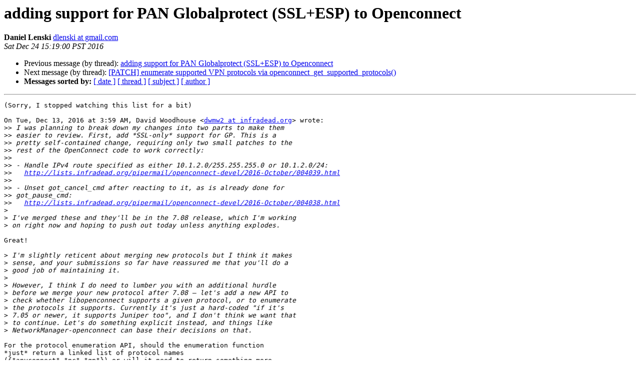

--- FILE ---
content_type: text/html
request_url: https://lists.infradead.org/pipermail/openconnect-devel/2016-December/004138.html
body_size: 5789
content:
<!DOCTYPE HTML PUBLIC "-//W3C//DTD HTML 4.01 Transitional//EN">
<HTML>
 <HEAD>
   <TITLE> adding support for PAN Globalprotect (SSL+ESP) to Openconnect
   </TITLE>
   <LINK REL="Index" HREF="index.html" >
   <LINK REL="made" HREF="mailto:openconnect-devel%40lists.infradead.org?Subject=Re:%20Re%3A%20adding%20support%20for%20PAN%20Globalprotect%20%28SSL%2BESP%29%20to%20Openconnect&In-Reply-To=%3CCAOw_LSEC6173Or5CcCMAA2gBQZMPug0FYvZuK2eZVdL%3Dg1QEAw%40mail.gmail.com%3E">
   <META NAME="robots" CONTENT="index,nofollow">
   <style type="text/css">
       pre {
           white-space: pre-wrap;       /* css-2.1, curent FF, Opera, Safari */
           }
   </style>
   <META http-equiv="Content-Type" content="text/html; charset=us-ascii">
   <LINK REL="Previous"  HREF="004106.html">
   <LINK REL="Next"  HREF="004147.html">
 </HEAD>
 <BODY BGCOLOR="#ffffff">
   <H1>adding support for PAN Globalprotect (SSL+ESP) to Openconnect</H1>
    <B>Daniel Lenski</B> 
    <A HREF="mailto:openconnect-devel%40lists.infradead.org?Subject=Re:%20Re%3A%20adding%20support%20for%20PAN%20Globalprotect%20%28SSL%2BESP%29%20to%20Openconnect&In-Reply-To=%3CCAOw_LSEC6173Or5CcCMAA2gBQZMPug0FYvZuK2eZVdL%3Dg1QEAw%40mail.gmail.com%3E"
       TITLE="adding support for PAN Globalprotect (SSL+ESP) to Openconnect">dlenski at gmail.com
       </A><BR>
    <I>Sat Dec 24 15:19:00 PST 2016</I>
    <P><UL>
        <LI>Previous message (by thread): <A HREF="004106.html">adding support for PAN Globalprotect (SSL+ESP) to Openconnect
</A></li>
        <LI>Next message (by thread): <A HREF="004147.html">[PATCH] enumerate supported VPN protocols via openconnect_get_supported_protocols()
</A></li>
         <LI> <B>Messages sorted by:</B> 
              <a href="date.html#4138">[ date ]</a>
              <a href="thread.html#4138">[ thread ]</a>
              <a href="subject.html#4138">[ subject ]</a>
              <a href="author.html#4138">[ author ]</a>
         </LI>
       </UL>
    <HR>  
<!--beginarticle-->
<PRE>(Sorry, I stopped watching this list for a bit)

On Tue, Dec 13, 2016 at 3:59 AM, David Woodhouse &lt;<A HREF="http://lists.infradead.org/mailman/listinfo/openconnect-devel">dwmw2 at infradead.org</A>&gt; wrote:
&gt;&gt;<i> I was planning to break down my changes into two parts to make them
</I>&gt;&gt;<i> easier to review. First, add *SSL-only* support for GP. This is a
</I>&gt;&gt;<i> pretty self-contained change, requiring only two small patches to the
</I>&gt;&gt;<i> rest of the OpenConnect code to work correctly:
</I>&gt;&gt;<i>
</I>&gt;&gt;<i> - Handle IPv4 route specified as either 10.1.2.0/255.255.255.0 or 10.1.2.0/24:
</I>&gt;&gt;<i>   <A HREF="http://lists.infradead.org/pipermail/openconnect-devel/2016-October/004039.html">http://lists.infradead.org/pipermail/openconnect-devel/2016-October/004039.html</A>
</I>&gt;&gt;<i>
</I>&gt;&gt;<i> - Unset got_cancel_cmd after reacting to it, as is already done for
</I>&gt;&gt;<i> got_pause_cmd:
</I>&gt;&gt;<i>   <A HREF="http://lists.infradead.org/pipermail/openconnect-devel/2016-October/004038.html">http://lists.infradead.org/pipermail/openconnect-devel/2016-October/004038.html</A>
</I>&gt;<i>
</I>&gt;<i> I've merged these and they'll be in the 7.08 release, which I'm working
</I>&gt;<i> on right now and hoping to push out today unless anything explodes.
</I>
Great!

&gt;<i> I'm slightly reticent about merging new protocols but I think it makes
</I>&gt;<i> sense, and your submissions so far have reassured me that you'll do a
</I>&gt;<i> good job of maintaining it.
</I>&gt;<i>
</I>&gt;<i> However, I think I do need to lumber you with an additional hurdle
</I>&gt;<i> before we merge your new protocol after 7.08 &#8212; let's add a new API to
</I>&gt;<i> check whether libopenconnect supports a given protocol, or to enumerate
</I>&gt;<i> the protocols it supports. Currently it's just a hard-coded &quot;if it's
</I>&gt;<i> 7.05 or newer, it supports Juniper too&quot;, and I don't think we want that
</I>&gt;<i> to continue. Let's do something explicit instead, and things like
</I>&gt;<i> NetworkManager-openconnect can base their decisions on that.
</I>
For the protocol enumeration API, should the enumeration function
*just* return a linked list of protocol names
({&quot;anyconnect&quot;,&quot;nc&quot;,&quot;gp&quot;}) or will it need to return something more
complex with hints about possible authentication schemes, etc.? Since
all three of the current protocols use HTTPS for authentication and
HTTPS or &lt;something UDP based&gt; for the transport, I think a plain list
should suffice&#8230; but I'm not that familiar with the more exotic
authentication possibilities for Juniper and may be overlooking
something.

We had also discussed the possibility of &quot;--protocol=autodetect&quot; or
something to that effect. Is that still something you'd want to have
ready in order for a merge? I do not currently have access to any
Juniper VPN, so I might have trouble testing it thoroughly.

Thanks,
Dan

</PRE>


<!--endarticle-->
    <HR>
    <P><UL>
        <!--threads-->
	<LI>Previous message (by thread): <A HREF="004106.html">adding support for PAN Globalprotect (SSL+ESP) to Openconnect
</A></li>
	<LI>Next message (by thread): <A HREF="004147.html">[PATCH] enumerate supported VPN protocols via openconnect_get_supported_protocols()
</A></li>
         <LI> <B>Messages sorted by:</B> 
              <a href="date.html#4138">[ date ]</a>
              <a href="thread.html#4138">[ thread ]</a>
              <a href="subject.html#4138">[ subject ]</a>
              <a href="author.html#4138">[ author ]</a>
         </LI>
       </UL>

<hr>
<a href="http://lists.infradead.org/mailman/listinfo/openconnect-devel">More information about the openconnect-devel
mailing list</a><br>
</body></html>
